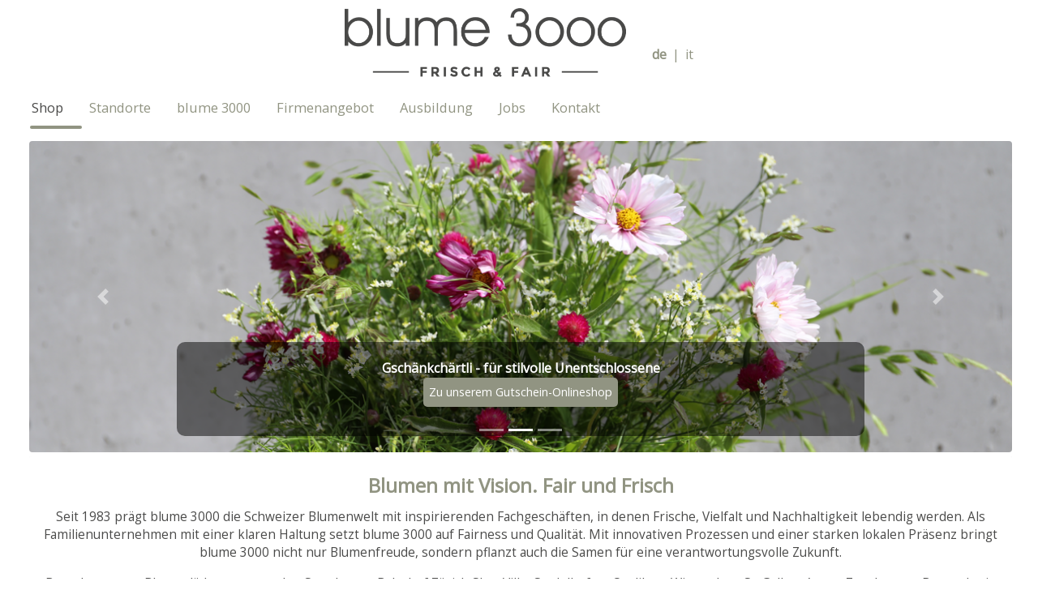

--- FILE ---
content_type: image/svg+xml
request_url: https://media.trimell-cloud.ch/get?do=sysimages&id=card_mastercard.svg
body_size: 15204
content:
<?xml version="1.0" encoding="UTF-8" standalone="no"?>
<svg width="120px" height="80px" viewBox="0 0 120 80" version="1.1" xmlns="http://www.w3.org/2000/svg" xmlns:xlink="http://www.w3.org/1999/xlink" xmlns:sketch="http://www.bohemiancoding.com/sketch/ns">
    <!-- Generator: Sketch 3.3 (11970) - http://www.bohemiancoding.com/sketch -->
    <title>card_master v020</title>
    <desc>Created with Sketch.</desc>
    <defs>
        <linearGradient x1="27.7777778%" y1="0%" x2="71.5410644%" y2="98.4673948%" id="linearGradient-1">
            <stop stop-color="#518ED2" offset="0%"></stop>
            <stop stop-color="#25409C" offset="100%"></stop>
        </linearGradient>
    </defs>
    <g id="assets-various" stroke="none" stroke-width="1" fill="none" fill-rule="evenodd" sketch:type="MSPage">
        <g id="Artboard-2" sketch:type="MSArtboardGroup" transform="translate(-191.000000, -138.000000)">
            <g id="card_master-v02" sketch:type="MSLayerGroup" transform="translate(191.000000, 138.000000)">
                <g id="assets-various" sketch:type="MSShapeGroup">
                    <g id="Artboard-2">
                        <g id="card_master">
                            <rect id="Rectangle-11" fill="url(#linearGradient-1)" x="0" y="0" width="120" height="80" rx="4"></rect>
                            <ellipse id="Oval-2" fill="#EE555C" cx="42.9040909" cy="40" rx="25.074" ry="24.875"></ellipse>
                            <ellipse id="Oval-2" fill="#F3C153" cx="77.0959091" cy="40" rx="25.074" ry="24.875"></ellipse>
                            <path d="M60,57.8696997 C64.9198975,53.3478578 67.9780909,47.0128295 67.9780909,40 C67.9780909,32.9871705 64.9198975,26.6521422 60,22.1303003 C55.0801025,26.6521422 52.0219091,32.9871705 52.0219091,40 C52.0219091,47.0128295 55.0801025,53.3478578 60,57.8696997 L60,57.8696997 Z" id="Oval-2" fill="#EB8752"></path>
                        </g>
                    </g>
                </g>
                <g id="Group-Copy-4" transform="translate(19.000000, 35.000000)" fill-opacity="0.2" fill="#000000" sketch:type="MSShapeGroup">
                    <path d="M64.7079107,12.1905 L66.4455536,2.87839286 L68.6426786,2.87839286 L68.8716964,3.79639286 C69.265125,3.33691071 70.0196786,2.87839286 71.2983214,2.87839286 L70.6098214,5.30453571 C69.9868929,5.30453571 68.8066071,5.14108929 68.0525357,7.92739286 L67.2656786,12.1905 L64.7079107,12.1905" id="Fill-6"></path>
                    <path d="M31.0360179,0.512035714 L33.5682321,0.512035714 L33.0489643,2.97916071 L34.4119821,2.97916071 L33.9578036,4.99114286 L32.6593929,4.99114286 L31.9453393,8.75619643 C31.8151607,9.47073214 31.8807321,10.1201786 33.341625,9.89308929 L33.1786607,11.775375 C32.6270893,12.1321607 31.8807321,12.2300357 31.2958929,12.2300357 C30.7120179,12.2300357 28.7959821,11.8727679 29.2839107,9.34103571 L31.0360179,0.512035714" id="Fill-7"></path>
                    <path d="M42.0081429,8.042625 C42.3003214,6.54942857 42.9820714,2.84898214 38.5352679,2.84898214 C34.4447679,2.84898214 33.9255,6.90669643 33.8281071,7.49057143 C33.7307143,8.07541071 33.665625,12.1977321 38.0478214,12.1977321 C39.1191429,12.2300357 40.6774286,12.1003393 41.2945714,11.775375 L41.6841429,9.86078571 C41.2945714,9.95769643 39.8331964,10.0873929 38.8264821,10.0873929 C37.8207321,10.0873929 36.1978393,10.1529643 36.4895357,8.042625 L42.0081429,8.042625 Z M36.6520179,6.35464286 L39.8008929,6.35464286 C39.963375,5.44580357 39.6711964,4.66666071 38.6649643,4.66666071 C37.65825,4.66666071 36.9441964,5.18641071 36.6520179,6.35464286 C36.6520179,6.35464286 36.9441964,5.18641071 36.6520179,6.35464286 Z" id="Fill-8"></path>
                    <path d="M28.6344643,5.05623214 L29.2183393,3.17346429 C28.0168393,2.71928571 27.0761786,2.81619643 26.7184286,2.81619643 C26.3616429,2.81619643 23.3222143,2.77907143 22.8559821,5.02392857 C22.4991964,6.74421429 23.1293571,7.45633929 23.7325179,7.71766071 C24.7064464,8.13953571 25.2585,8.52958929 25.7777679,8.78898214 C26.4204643,9.11057143 26.3023393,10.1847857 25.4528036,10.1847857 C25.0632321,10.1847857 23.37525,10.3800536 22.109625,9.95769643 L21.7528393,11.8727679 C22.9215536,12.1977321 23.8622143,12.1977321 24.7392321,12.1977321 C25.3554107,12.1977321 28.3745893,12.3602143 28.7959821,9.568125 C29.0023393,8.20655357 28.4068929,7.58796429 27.9199286,7.29626786 C27.4334464,6.97130357 26.6215179,6.517125 26.10225,6.28955357 C25.5829821,6.06246429 25.1929286,5.18641071 26.1350357,4.92653571 C26.7184286,4.86096429 27.9199286,4.86096429 28.6344643,5.05623214 C28.6344643,5.05623214 27.9199286,4.86096429 28.6344643,5.05623214" id="Fill-10"></path>
                    <path d="M12.2088214,12.1977321 L14.3191607,0.965732143 L10.1640536,0.965732143 L7.07978571,7.78323214 L6.59282143,0.965732143 L2.53510714,0.965732143 L0.360642857,12.1977321 L2.892375,12.1977321 L4.45017857,4.08230357 L5.13192857,12.1977321 L7.53444643,12.1977321 L11.0728929,4.27708929 L9.57969643,12.1977321 L12.2088214,12.1977321" id="Fill-11"></path>
                    <path d="M15.0004286,3.14116071 L14.6108571,5.153625 C15.228,5.08901786 16.8831964,4.82914286 17.7597321,4.86096429 C18.6362679,4.89375 19.6101964,4.76405357 19.3180179,6.159375 C18.6685714,6.22494643 14.1238929,5.51041071 13.4103214,9.40564286 C13.1176607,11.3211964 14.7728571,12.295125 16.0712679,12.2300357 C17.3701607,12.1649464 17.7269464,12.0024643 18.1816071,11.6784643 L18.5070536,12.1977321 L20.8758214,12.1977321 L21.8825357,7.13378571 C22.1424107,5.86816071 22.5638036,2.81619643 18.3113036,2.81619643 C17.5326429,2.84898214 16.6561071,2.81619643 15.0004286,3.14116071 C15.0004286,3.14116071 16.6561071,2.81619643 15.0004286,3.14116071 Z M16.7207143,8.26971429 C15.9087857,8.82176786 15.6821786,9.79521429 16.5264107,10.1201786 C17.3388214,10.4326071 18.5379107,9.89357143 18.700875,9.04885714 L18.8961429,8.042625 C18.4737857,7.97753571 17.5326429,7.71766071 16.7207143,8.26971429 Z" id="Fill-12"></path>
                    <path d="M56.0312679,3.56255357 C55.3818214,3.17346429 54.9276429,3.10885714 54.0834107,3.10885714 C53.2396607,3.10885714 51.3568929,3.91548214 50.999625,6.19216071 C50.57775,8.886375 52.4277321,10.2170893 55.0245536,9.34103571 L55.7713929,11.6128929 C54.9276429,12.0024643 54.0834107,12.1977321 52.6876071,12.1977321 C50.0584821,12.1977321 47.2017857,9.86078571 48.5001964,5.12083929 C49.45725,1.62819643 52.461,0.349553571 54.2131071,0.414160714 C56.2906607,0.490821429 57.0379821,1.19282143 57.6869464,1.90735714 L56.0312679,3.56255357" id="Fill-14"></path>
                    <path d="M77.61825,3.952125 C77.1308036,3.59533929 76.8391071,2.84898214 75.6376071,2.84898214 C74.2422857,2.84898214 72.0668571,2.58910714 70.8335357,6.80882143 C70.0095536,9.62983929 71.6772857,12.1977321 73.4949643,12.1977321 C74.3396786,12.1649464 75.1834286,11.8081607 75.7022143,11.451375 L76.0276607,12.1977321 L78.7541786,12.1977321 L80.9614286,0.381857143 L78.2995179,0.381857143 L77.61825,3.952125 Z M76.7094107,7.75044643 C76.9692857,6.90669643 76.8270536,5.85273214 76.5469286,5.47858929 C75.7677857,4.44005357 73.976625,5.26114286 73.4303571,7.29626786 C73.0740536,8.6265 73.8527143,9.63321429 74.72925,9.63321429 C75.670875,9.63321429 76.2542679,8.886375 76.7094107,7.75044643 Z" id="Fill-15"></path>
                    <path d="M57.8489464,3.14116071 L57.459375,5.153625 C58.0765179,5.08901786 59.7317143,4.82914286 60.60825,4.86096429 C61.4852679,4.89375 62.4587143,4.76405357 62.1660536,6.159375 C61.5170893,6.22494643 56.9724107,5.51041071 56.2588393,9.40564286 C55.9661786,11.3211964 57.6218571,12.295125 58.9202679,12.2300357 C60.2186786,12.1649464 60.5754643,12.0024643 61.0306071,11.6784643 L61.3550893,12.1977321 L63.7243393,12.1977321 L64.7310536,7.13378571 C64.9909286,5.86816071 65.4123214,2.81619643 61.1598214,2.81619643 C60.3811607,2.84898214 59.504625,2.81619643 57.8489464,3.14116071 C57.8489464,3.14116071 59.504625,2.81619643 57.8489464,3.14116071 Z M61.7446607,8.042625 C61.3227857,7.97753571 60.3811607,7.71766071 59.5692321,8.26971429 C58.7577857,8.82176786 58.5306964,9.79521429 59.3749286,10.1201786 C60.1878214,10.4326071 61.3864286,9.89357143 61.549875,9.04885714 L61.7446607,8.042625 Z" id="Fill-17"></path>
                    <path d="M42.0814286,12.1977321 L43.8012321,2.97916071 L45.9766607,2.97916071 L46.2032679,3.888 C46.5928393,3.43285714 47.3396786,2.97916071 48.6053036,2.97916071 L47.9558571,5.41301786 C47.3396786,5.41301786 46.1381786,5.21871429 45.3918214,7.97753571 L44.6126786,12.1977321 L42.0814286,12.1977321" id="Fill-19"></path>
                </g>
                <g id="Group-Copy-3" transform="translate(19.000000, 34.000000)" fill="#FFFFFF" sketch:type="MSShapeGroup">
                    <path d="M64.7079107,12.1905 L66.4455536,2.87839286 L68.6426786,2.87839286 L68.8716964,3.79639286 C69.265125,3.33691071 70.0196786,2.87839286 71.2983214,2.87839286 L70.6098214,5.30453571 C69.9868929,5.30453571 68.8066071,5.14108929 68.0525357,7.92739286 L67.2656786,12.1905 L64.7079107,12.1905" id="Fill-6"></path>
                    <path d="M31.0360179,0.512035714 L33.5682321,0.512035714 L33.0489643,2.97916071 L34.4119821,2.97916071 L33.9578036,4.99114286 L32.6593929,4.99114286 L31.9453393,8.75619643 C31.8151607,9.47073214 31.8807321,10.1201786 33.341625,9.89308929 L33.1786607,11.775375 C32.6270893,12.1321607 31.8807321,12.2300357 31.2958929,12.2300357 C30.7120179,12.2300357 28.7959821,11.8727679 29.2839107,9.34103571 L31.0360179,0.512035714" id="Fill-7"></path>
                    <path d="M42.0081429,8.042625 C42.3003214,6.54942857 42.9820714,2.84898214 38.5352679,2.84898214 C34.4447679,2.84898214 33.9255,6.90669643 33.8281071,7.49057143 C33.7307143,8.07541071 33.665625,12.1977321 38.0478214,12.1977321 C39.1191429,12.2300357 40.6774286,12.1003393 41.2945714,11.775375 L41.6841429,9.86078571 C41.2945714,9.95769643 39.8331964,10.0873929 38.8264821,10.0873929 C37.8207321,10.0873929 36.1978393,10.1529643 36.4895357,8.042625 L42.0081429,8.042625 Z M36.6520179,6.35464286 L39.8008929,6.35464286 C39.963375,5.44580357 39.6711964,4.66666071 38.6649643,4.66666071 C37.65825,4.66666071 36.9441964,5.18641071 36.6520179,6.35464286 C36.6520179,6.35464286 36.9441964,5.18641071 36.6520179,6.35464286 Z" id="Fill-8"></path>
                    <path d="M28.6344643,5.05623214 L29.2183393,3.17346429 C28.0168393,2.71928571 27.0761786,2.81619643 26.7184286,2.81619643 C26.3616429,2.81619643 23.3222143,2.77907143 22.8559821,5.02392857 C22.4991964,6.74421429 23.1293571,7.45633929 23.7325179,7.71766071 C24.7064464,8.13953571 25.2585,8.52958929 25.7777679,8.78898214 C26.4204643,9.11057143 26.3023393,10.1847857 25.4528036,10.1847857 C25.0632321,10.1847857 23.37525,10.3800536 22.109625,9.95769643 L21.7528393,11.8727679 C22.9215536,12.1977321 23.8622143,12.1977321 24.7392321,12.1977321 C25.3554107,12.1977321 28.3745893,12.3602143 28.7959821,9.568125 C29.0023393,8.20655357 28.4068929,7.58796429 27.9199286,7.29626786 C27.4334464,6.97130357 26.6215179,6.517125 26.10225,6.28955357 C25.5829821,6.06246429 25.1929286,5.18641071 26.1350357,4.92653571 C26.7184286,4.86096429 27.9199286,4.86096429 28.6344643,5.05623214 C28.6344643,5.05623214 27.9199286,4.86096429 28.6344643,5.05623214" id="Fill-10"></path>
                    <path d="M12.2088214,12.1977321 L14.3191607,0.965732143 L10.1640536,0.965732143 L7.07978571,7.78323214 L6.59282143,0.965732143 L2.53510714,0.965732143 L0.360642857,12.1977321 L2.892375,12.1977321 L4.45017857,4.08230357 L5.13192857,12.1977321 L7.53444643,12.1977321 L11.0728929,4.27708929 L9.57969643,12.1977321 L12.2088214,12.1977321" id="Fill-11"></path>
                    <path d="M15.0004286,3.14116071 L14.6108571,5.153625 C15.228,5.08901786 16.8831964,4.82914286 17.7597321,4.86096429 C18.6362679,4.89375 19.6101964,4.76405357 19.3180179,6.159375 C18.6685714,6.22494643 14.1238929,5.51041071 13.4103214,9.40564286 C13.1176607,11.3211964 14.7728571,12.295125 16.0712679,12.2300357 C17.3701607,12.1649464 17.7269464,12.0024643 18.1816071,11.6784643 L18.5070536,12.1977321 L20.8758214,12.1977321 L21.8825357,7.13378571 C22.1424107,5.86816071 22.5638036,2.81619643 18.3113036,2.81619643 C17.5326429,2.84898214 16.6561071,2.81619643 15.0004286,3.14116071 C15.0004286,3.14116071 16.6561071,2.81619643 15.0004286,3.14116071 Z M16.7207143,8.26971429 C15.9087857,8.82176786 15.6821786,9.79521429 16.5264107,10.1201786 C17.3388214,10.4326071 18.5379107,9.89357143 18.700875,9.04885714 L18.8961429,8.042625 C18.4737857,7.97753571 17.5326429,7.71766071 16.7207143,8.26971429 Z" id="Fill-12"></path>
                    <path d="M56.0312679,3.56255357 C55.3818214,3.17346429 54.9276429,3.10885714 54.0834107,3.10885714 C53.2396607,3.10885714 51.3568929,3.91548214 50.999625,6.19216071 C50.57775,8.886375 52.4277321,10.2170893 55.0245536,9.34103571 L55.7713929,11.6128929 C54.9276429,12.0024643 54.0834107,12.1977321 52.6876071,12.1977321 C50.0584821,12.1977321 47.2017857,9.86078571 48.5001964,5.12083929 C49.45725,1.62819643 52.461,0.349553571 54.2131071,0.414160714 C56.2906607,0.490821429 57.0379821,1.19282143 57.6869464,1.90735714 L56.0312679,3.56255357" id="Fill-14"></path>
                    <path d="M77.61825,3.952125 C77.1308036,3.59533929 76.8391071,2.84898214 75.6376071,2.84898214 C74.2422857,2.84898214 72.0668571,2.58910714 70.8335357,6.80882143 C70.0095536,9.62983929 71.6772857,12.1977321 73.4949643,12.1977321 C74.3396786,12.1649464 75.1834286,11.8081607 75.7022143,11.451375 L76.0276607,12.1977321 L78.7541786,12.1977321 L80.9614286,0.381857143 L78.2995179,0.381857143 L77.61825,3.952125 Z M76.7094107,7.75044643 C76.9692857,6.90669643 76.8270536,5.85273214 76.5469286,5.47858929 C75.7677857,4.44005357 73.976625,5.26114286 73.4303571,7.29626786 C73.0740536,8.6265 73.8527143,9.63321429 74.72925,9.63321429 C75.670875,9.63321429 76.2542679,8.886375 76.7094107,7.75044643 Z" id="Fill-15"></path>
                    <path d="M57.8489464,3.14116071 L57.459375,5.153625 C58.0765179,5.08901786 59.7317143,4.82914286 60.60825,4.86096429 C61.4852679,4.89375 62.4587143,4.76405357 62.1660536,6.159375 C61.5170893,6.22494643 56.9724107,5.51041071 56.2588393,9.40564286 C55.9661786,11.3211964 57.6218571,12.295125 58.9202679,12.2300357 C60.2186786,12.1649464 60.5754643,12.0024643 61.0306071,11.6784643 L61.3550893,12.1977321 L63.7243393,12.1977321 L64.7310536,7.13378571 C64.9909286,5.86816071 65.4123214,2.81619643 61.1598214,2.81619643 C60.3811607,2.84898214 59.504625,2.81619643 57.8489464,3.14116071 C57.8489464,3.14116071 59.504625,2.81619643 57.8489464,3.14116071 Z M61.7446607,8.042625 C61.3227857,7.97753571 60.3811607,7.71766071 59.5692321,8.26971429 C58.7577857,8.82176786 58.5306964,9.79521429 59.3749286,10.1201786 C60.1878214,10.4326071 61.3864286,9.89357143 61.549875,9.04885714 L61.7446607,8.042625 Z" id="Fill-17"></path>
                    <path d="M42.0814286,12.1977321 L43.8012321,2.97916071 L45.9766607,2.97916071 L46.2032679,3.888 C46.5928393,3.43285714 47.3396786,2.97916071 48.6053036,2.97916071 L47.9558571,5.41301786 C47.3396786,5.41301786 46.1381786,5.21871429 45.3918214,7.97753571 L44.6126786,12.1977321 L42.0814286,12.1977321" id="Fill-19"></path>
                </g>
            </g>
        </g>
    </g>
</svg>